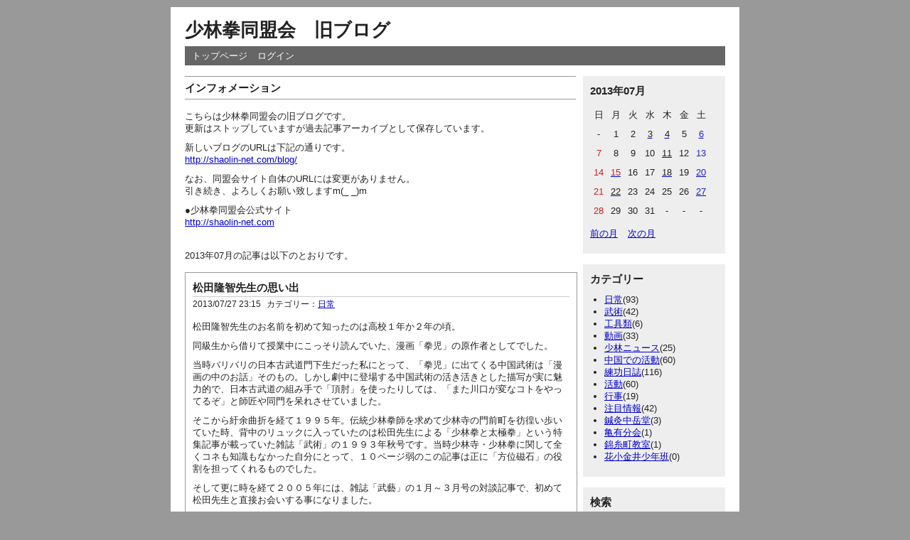

--- FILE ---
content_type: text/html; charset=UTF-8
request_url: http://shaolin-net.com/wplriji/index.php/entry?date=201307
body_size: 10599
content:
<?xml version="1.0" encoding="utf-8"?>
<!DOCTYPE html PUBLIC "-//W3C//DTD XHTML 1.0 Strict//EN" "http://www.w3.org/TR/xhtml1/DTD/xhtml1-strict.dtd">
<html xmlns="http://www.w3.org/1999/xhtml" xml:lang="ja" lang="ja" dir="ltr">

<head>
	<meta http-equiv="Content-Type" content="text/html; charset=utf-8" />
	<meta http-equiv="Content-Style-Type" content="text/css" />
	<meta http-equiv="Content-Script-Type" content="text/javascript" />
	<meta name="viewport" content="width=device-width" />
	<title>少林拳同盟会　旧ブログ</title>
	<link rel="alternate" href="http://shaolin-net.com/wplriji/index.php/feed" type="application/rss+xml" title="RSS" />
	<link rel="stylesheet" href="http://shaolin-net.com/wplriji/css/common.css" type="text/css" media="all" />
	<link rel="stylesheet" href="http://shaolin-net.com/wplriji/css/default.css" type="text/css" media="all" />
	<link rel="stylesheet" href="http://shaolin-net.com/wplriji/css/colorbox.css" type="text/css" media="all" />
	<script type="text/javascript" src="http://shaolin-net.com/wplriji/js/jquery.js"></script>
	<script type="text/javascript" src="http://shaolin-net.com/wplriji/js/jquery.colorbox.js"></script>
	<script type="text/javascript" src="http://shaolin-net.com/wplriji/js/common.js"></script>
	<script type="text/javascript" src="http://shaolin-net.com/wplriji/js/default.js"></script>
</head>

<body>
<div id="container">
	<div id="header">
		<h1><a href="http://shaolin-net.com/wplriji/index.php">少林拳同盟会　旧ブログ</a></h1>
		<p></p>
	</div>
	<div id="menu">
		<h2>メニュー</h2>
		<ul>
			<li><a href="http://shaolin-net.com/wplriji/index.php">トップページ</a></li>
			<li><a href="http://shaolin-net.com/wplriji/index.php/login">ログイン</a></li>
		</ul>
	</div>	<div id="content">
		<div id="information">
			<div class="text">
				<h2>インフォメーション</h2>
					<p>こちらは少林拳同盟会の旧ブログです。<br />更新はストップしていますが過去記事アーカイブとして保存しています。</p>
<p>新しいブログのURLは下記の通りです。<br /><a href="http://shaolin-net.com/blog/">http://shaolin-net.com/blog/</a></p>
<p>なお、同盟会サイト自体のURLには変更がありません。<br />引き続き、よろしくお願い致しますm(_ _)m</p>
<p>●少林拳同盟会公式サイト<br /><a href="http://shaolin-net.com">http://shaolin-net.com</a></p>
			</div>
		</div>
		<div id="entry">
			<h2>エントリー</h2>
<p>2013&#x5E74;07&#x6708;の記事は以下のとおりです。</p>			<div class="entry">
				<h3><a href="http://shaolin-net.com/wplriji/index.php/view/250">松田隆智先生の思い出</a></h3>
				<ul class="information">
					<li>2013/07/27 23:15</li>
					<li>カテゴリー：<a href="http://shaolin-net.com/wplriji/index.php/category/richang">日常</a></li>
				</ul>
				<div class="content">
						<p>松田隆智先生のお名前を初めて知ったのは高校１年か２年の頃。</p>
<p>同級生から借りて授業中にこっそり読んでいた、漫画「拳児」の原作者としてでした。</p>
<p>当時バリバリの日本古武道門下生だった私にとって、「拳児」に出てくる中国武術は「漫画の中のお話」そのもの。しかし劇中に登場する中国武術の活き活きとした描写が実に魅力的で、日本古武道の組み手で「頂肘」を使ったりしては、「また川口が変なコトをやってるぞ」と師匠や同門を呆れさせていました。</p>
<p>そこから紆余曲折を経て１９９５年。伝統少林拳師を求めて少林寺の門前町を彷徨い歩いていた時、背中のリュックに入っていたのは松田先生による「少林拳と太極拳」という特集記事が載っていた雑誌「武術」の１９９３年秋号です。当時少林寺・少林拳に関して全くコネも知識もなかった自分にとって、１０ページ弱のこの記事は正に「方位磁石」の役割を担ってくれるものでした。</p>
<p>そして更に時を経て２００５年には、雑誌「武藝」の１月～３月号の対談記事で、初めて松田先生と直接お会いする事になりました。</p>
<p>今改めて記事を読み返してみると、当時の自分は稚拙・中途半端な内容をさも得意げに話しており、本当に恥ずかしい限りです。しかしそんな若造の戯れ言にも「あれはこうだったろう？」、「そうそう、これはこうだったよな！」と実に楽しげにお付き合いくださった松田先生でした。</p>
<p>その後何度かお会いして、喫茶店で武術談義を伺った時の、天真爛漫、少年のような目の輝きが今も脳裏に蘇ります。</p>
<p>思い返せば自分の武術人生のそこ此処で、松田先生から教わり、助けられ、励まされてきたのだと、今さらながらに感じます。</p>
<p>松田先生、有り難うございました。<br />きっと西天でも、武術の達人・名人を求める旅を続けられるのでしょう。</p>
<p>心よりご冥福をお祈りいたします。</p>
<p>日本少林拳同盟会　川口賢</p>
				</div>
				<ul class="link">
					<li><a href="http://shaolin-net.com/wplriji/index.php/view/250" title="No.250の固定URL">この記事のURL</a></li>
				</ul>
			</div>
			<div class="entry">
				<h3><a href="http://shaolin-net.com/wplriji/index.php/view/249">個人教授の感想</a></h3>
				<ul class="information">
					<li>2013/07/22 22:58</li>
					<li>カテゴリー：<a href="http://shaolin-net.com/wplriji/index.php/category/liangong">練功日誌</a></li>
				</ul>
				<div class="content">
						<p>6月～7月にかけての計6回、三鷹練功会のHさんに個人教授を行いました。</p><p>Hさんは一年の半分以上、研究者として英国に滞在し、帰国される度に当会で練功に励んでいます。先日英国に戻った(？)Hさんから今回の教授に対する感想文が届いたので紹介します。</p><p>＊＊＊</p><p>川口先生、</p><p>今回日本帰国に際し、いつにも増していろいろとご指導いただきましてありがとうございました。去年の12月から今年の5月初めまで、約6か月間、日本不在のために、こちらで一人練功。日々、たまっていく質問の山を前に、今回の日本帰国の間、いつも通りの練功をしていたのでは追いつかない、と感じていました。そんな折、先生のブログから個人教授をしている学生の方がいることを知り、一対一練功をお願いすることを思いたちました。</p><p>6週間にわたる計6回の今回の個人練功の感想ですが、それはもう、実りの多き！！！の一言です。が、今振り返ってみると、練功に入るまでの準備がいかに大切であったかです。ただの思いつき、もしくは、先生からの提案で個人練功をしていたら、結果はかなり違っていたのではと感じています。やはりある程度の「発力」が自分のほうにないと物事が動かないというのは、何事にも共通していることなのだなとあらためて感じました。今回の練功の感想です。</p><p>1)準備<br />準備をどうするか？もちろん日々の練功で今学習していることを身に付けておくこと。プラス、昨年末の先生の掲示板の書き込みではっとさせられたのが、「自分の体を変える努力をしないで、技芸を学ぶことはあり得ない。」[2012/12/30]という言葉でした。体を変える努力を、ということで、帰国の3か月前から取り組んだのが、（単純ですが）ひたすら腹筋、背筋、腕立て、と走りこみです。日本に戻って久しぶりに自分の棍を持った時に、今までよりも棍が軽く感じられた時に、先生に個人で練功をお願いできるかもしれないと思いました。</p><p>２）練功にあたって。<br />練功のプログラムは、もちろん先生がたててくださるので問題ありません。簡単に言うと、1時間半、ほぼ先生と一緒に拳をうっていることになります。最初の2回の練功は、ついていくのが精一杯。とにかく、一挙手一動、すべて同じに動くことを目標に動くと、1時間半まで動けませんでした。が、3回目くらいからは、身体の感じが変わってきました。たぶん、先生と練功をしていただくことで身体力がたぶんアップし始めたのだと思います。まずこの時に、個人練功はすごい！と思いました。</p><p>　練功の内容は、炮拳を教材に、先生が動きの一つ一つのエレメントの洗い出しをしてくださいました。私が自分の仕事にしたのは、とにかく繰り返して身体にしみこむまで打ってみること、その中から自分で自分の動きがチェックでいるようにポイントを見つけていくことでした。個人練功の醍醐味は、練功の最初から先生と動くことで、身体の中に動きのリズムが積み重なってくることが感じられることでした。練功中、もちろん休憩がありますが、休憩のときにリズムを途切らせない様にすることには特に気を使いました。そして「よく見ること」。これも日頃の練功で先生がよくおっしゃることですが、一対一練功だとこの「見る」という意味が全く違ってきます。中国武術がなぜ一対一の教えを基本にしているのか、先生と動いてみないとわからないことがたくさんあるのだなと思いました。すべてを先生に合わせること（合わせる努力をすること）、その中から、今までの練功では見えていなかったものが見えてくるのだと思いました。</p><p>3）練功後。<br />一人練功に戻って10日（すでに2週間）になります。今回3か月間、こちらにいるので、単純に考えると、6週間書き溜めた練功メモを2回繰り返すとまた日本帰国の計算になります。今回、一人練功にもどるにあたって、先生から練功メニューをいただくことができました。自分で自分の動きをチェックできるシステムが今回の練功で訓練されたこと、プラス、先生からの練功メニューに沿って動いてみることで、個人練功で学んだことがさらに身に付いて来ればと試行錯誤の日々を送っています。</p><p>　なんだか堅苦しい感想になってしまってすみません。午前中、公園に散歩に来ている方達から、「元気でいいね～」、「よくからだが動くね～」と声をかけていただいたのが単純にうれしかったです。また、次回の帰国の折にはご指導をよろしくお願いします。<br />　<br />＊＊＊</p><p>今回私から見たHさんの一番の収穫は、枝葉末節の動作云々ではなく、武術の根本的な規範を体感出来た事だと思います。</p><p>学び方、練り方、考え方。これらについてしっかりとした規範を持つことが、正しく武術を身につけていく一番の要件です。</p><p>先日「初心者と中級者の違い」を書きましたが、この「規範の有無」もやはり初心者と中級者を分ける大きな違いであると思います。</p><p>そういう意味でＨさんは今回中級者の門をくぐったと言えるでしょう。ここからが練功の本番、楽しいところです。今後の進歩と変化に期待しています！</p>
				</div>
				<ul class="link">
					<li><a href="http://shaolin-net.com/wplriji/index.php/view/249" title="No.249の固定URL">この記事のURL</a></li>
				</ul>
			</div>
			<div class="entry">
				<h3><a href="http://shaolin-net.com/wplriji/index.php/view/248">初心者と中級者の違い</a></h3>
				<ul class="information">
					<li>2013/07/20 17:19</li>
					<li>カテゴリー：<a href="http://shaolin-net.com/wplriji/index.php/category/wushu">武術</a></li>
				</ul>
				<div class="content">
						<p>初心者と中級者の違い。<br />色々ありますが……。</p><p>自分の練功内容ををデザインできる能力が鍵かなと。</p><p>例えば３０分なり一時間半なりの時間が出来たとして、ぱっとその時間内で出来るベストの練功内容を思いつける能力。</p><p>如何に練功へのモチベーションを高め、かつ自分のテーマに沿った内容をその時々で組めるか。</p><p>これが出来れば練功は楽しんで行えるし、その効率も非常によくなります。</p><p>もちろん技のレベルも大切ですが、私としてはこういう能力のある人が、本当の「中級者」と呼べるのではないかと考えていますし、同盟会ではそういう人を育成したいと思っています。</p>
				</div>
				<ul class="link">
					<li><a href="http://shaolin-net.com/wplriji/index.php/view/248" title="No.248の固定URL">この記事のURL</a></li>
				</ul>
			</div>
			<div class="entry">
				<h3><a href="http://shaolin-net.com/wplriji/index.php/view/247">今朝練</a></h3>
				<ul class="information">
					<li>2013/07/18 23:08</li>
					<li>カテゴリー：<a href="http://shaolin-net.com/wplriji/index.php/category/liangong">練功日誌</a></li>
				</ul>
				<div class="content">
						<p>今日から新たに一人、個人教授を開始。<br />核心を伝えます！</p><p><img src="http://shaolin-net.com/wplriji/files/medias/diary/247-1.jpg" alt="ファイル 247-1.jpg" width="420" height="315" /><br /><img src="http://shaolin-net.com/wplriji/files/medias/diary/247-2.jpg" alt="ファイル 247-2.jpg" width="420" height="315" /></p>
				</div>
				<ul class="link">
					<li><a href="http://shaolin-net.com/wplriji/index.php/view/247" title="No.247の固定URL">この記事のURL</a></li>
				</ul>
			</div>
			<div class="entry">
				<h3><a href="http://shaolin-net.com/wplriji/index.php/view/246">連休</a></h3>
				<ul class="information">
					<li>2013/07/15 22:31</li>
					<li>カテゴリー：<a href="http://shaolin-net.com/wplriji/index.php/category/richang">日常</a></li>
				</ul>
				<div class="content">
						<p>今回の連休は久しぶりにノンビリできました。</p><p>金曜日は仕事が終わった後、家族で家の近所の焼き肉食べ放題。満腹頂きました。</p><p>土曜日は健身班・武術班とみっちり練功。結構な暑さでした。</p><p>日曜～月曜は実家へ。息子を海に連れていくこともできました。</p><p><img src="http://shaolin-net.com/wplriji/files/medias/diary/246-1.jpg" alt="ファイル 246-1.jpg" width="420" height="315" /><br /><span style="font-size:12px;color:Purple;">これは第一陣。ここから家族３人かなりがっつり食べました。</span></p><p><img src="http://shaolin-net.com/wplriji/files/medias/diary/246-2.jpg" alt="ファイル 246-2.jpg" width="420" height="315" /><br /><span style="font-size:12px;color:Purple;">海への途中。思いがけず、腰越小動（こゆるぎ）神社のお祭と遭遇しました。</span></p><p><img src="http://shaolin-net.com/wplriji/files/medias/diary/246-3.jpg" alt="ファイル 246-3.jpg" width="420" height="315" /><br /><span style="font-size:12px;color:Purple;">江ノ島をバックに２歳１１ヶ月の夏。</span></p><p><img src="http://shaolin-net.com/wplriji/files/medias/diary/246-4.jpg" alt="ファイル 246-4.jpg" width="315" height="420" /><br /><span style="font-size:12px;color:Purple;">帰り道</span></p><p><img src="http://shaolin-net.com/wplriji/files/medias/diary/246-5.jpg" alt="ファイル 246-5.jpg" width="315" height="420" /><br /><span style="font-size:12px;color:Purple;">意外なところに南瓜がなっていました。</span></p>
				</div>
				<ul class="link">
					<li><a href="http://shaolin-net.com/wplriji/index.php/view/246" title="No.246の固定URL">この記事のURL</a></li>
				</ul>
			</div>
			<div class="entry">
				<h3><a href="http://shaolin-net.com/wplriji/index.php/view/245">三鷹練功会</a></h3>
				<ul class="information">
					<li>2013/07/11 22:58</li>
					<li>カテゴリー：<a href="http://shaolin-net.com/wplriji/index.php/category/liangong">練功日誌</a></li>
				</ul>
				<div class="content">
						<p>三鷹練功会、暑かったです。</p><p>16時30分開始で太陽も昼間よりは傾いているものの、やはりまだまだ暑さは続きます。</p><p>公園の木々が直射日光を遮ってくれるのと僅かながらも風があるのが本当に有り難いです。</p><p>まず体力のあるうちに各自で套路を練り、そのあと皆で基本功をしっかり目に。後半は対練を繰り返し練習しました。</p><p>暑い時期の練功はとにかく消耗が激しいので大変ですが、やり方の工夫次第で気持ちのよい汗が流せるものです。</p><p>しっかり汗を流すと身体は自然に夏のモードに切り替わります。逆に冷房の効いた部屋ばかりにいると、汗をかけなくなってしまい熱がこもり易くなるので要注意です。</p><p>練功後の一杯も最高です！<br />（昨日沢山飲んだので、今日は飲みませんが）</p><p><img src="http://shaolin-net.com/wplriji/files/medias/diary/245-1.jpg" alt="ファイル 245-1.jpg" width="420" height="315" /><br /><img src="http://shaolin-net.com/wplriji/files/medias/diary/245-2.jpg" alt="ファイル 245-2.jpg" width="420" height="315" /></p>
				</div>
				<ul class="link">
					<li><a href="http://shaolin-net.com/wplriji/index.php/view/245" title="No.245の固定URL">この記事のURL</a></li>
				</ul>
			</div>
			<div class="entry">
				<h3><a href="http://shaolin-net.com/wplriji/index.php/view/244">今日の武術班</a></h3>
				<ul class="information">
					<li>2013/07/06 22:51</li>
					<li>カテゴリー：<a href="http://shaolin-net.com/wplriji/index.php/category/liangong">練功日誌</a></li>
				</ul>
				<div class="content">
						<p>今日は暑かったです。<br />湿度は７５％・室温は３０度。<br />窓全開、扇風機全機最大風量でどうにか凌ぎました。</p><p>武術班の練功は１８：５０～２１：００ですが、こういう日は短期決戦に限ります。</p><p>体力のある内に基本功と套路を終わらせてしまいます。こんな日にダラダラ６本も７本も套路を繰り返すのは意味がありません。２０：３０前にはメインの練功内容を終わらせてしまう気持ちで少ない回数で集中して練ります。後半三分の一は各自武器で遊んだり自由研究時間です。</p><p>その季節や時々の条件で、練功内容は常に変化すべきものだと思います。</p><p>＊＊＊</p><p>今日は徳島の喜多先生がご来訪になりました。</p><p>毎年武術太極拳連盟の全国大会（金・土・日の三日間）に併せて来京され、その際に当会にもお越し下さいます。</p><p>門派は違っても、やはり核心部分には通じる所が多くあります。そんな訳で、他門の先生が来られるといつも学生達によい刺激を頂けます。</p><p>喜多先生。<br />明日の試合、ご武運をお祈りいたします！</p><p><img src="http://shaolin-net.com/wplriji/files/medias/diary/244-1.jpg" alt="ファイル 244-1.jpg" width="400" height="266" /><br /><span style="font-size:12px;color:Purple;">写真で見ると今日は参加者少な目。来られなかった人、残念！</span></p><p><img src="http://shaolin-net.com/wplriji/files/medias/diary/244-2.jpg" alt="ファイル 244-2.jpg" width="400" height="266" /><br /><span style="font-size:12px;color:Purple;">お土産に頂いたなると金時芋のウォッカ。その名も「IMOKKA」。有り難うございます！今から頂きます～。</span></p>
				</div>
				<ul class="link">
					<li><a href="http://shaolin-net.com/wplriji/index.php/view/244" title="No.244の固定URL">この記事のURL</a></li>
				</ul>
			</div>
			<div class="entry">
				<h3><a href="http://shaolin-net.com/wplriji/index.php/view/242">研修旅行計画</a></h3>
				<ul class="information">
					<li>2013/07/04 08:51</li>
					<li>カテゴリー：<a href="http://shaolin-net.com/wplriji/index.php/category/zhongguo">中国での活動</a></li>
				</ul>
				<div class="content">
						<p>今年も１０月に少林寺・登封研修旅行を行います。</p><p>航空チケットの選定は済み、現地での移動・宿泊・学習・交流などの計画を今の情況と照らし合わせて練り込んでいきます。</p><p><img src="http://shaolin-net.com/wplriji/files/medias/diary/242-1.jpg" alt="ファイル 242-1.jpg" width="420" height="157" /><br /><img src="http://shaolin-net.com/wplriji/files/medias/diary/242-2.jpg" alt="ファイル 242-2.jpg" width="420" height="157" /></p><p>中国は何に関しても、毎年毎年情況が変化していきます。</p><p>去年出来たことが今年は出来なくなっていたり。また逆に去年まで出来なかったことが今年から簡単に出来るようになっていたり。</p><p>そういったことを一つ一つ調べ検証して、ベストの行程を汲み上げていくのが今の時期です。</p><p>これが大変なのですが、やっているともう実際に現地に行っているような浮き浮きとした感覚になり、結構楽しい作業でもあります。</p><p>今年も実り多い旅に出来るよう、抜かりなく準備していきます。</p><p>そして参加者の皆さんの任務は練功です。どれだけ事前に積み上げて行ったかによって、現地で得られるものの質が断然違ってきます。</p><p><img src="http://shaolin-net.com/wplriji/files/medias/diary/242-3.jpg" alt="ファイル 242-3.jpg" width="420" height="139" /><br /><img src="http://shaolin-net.com/wplriji/files/medias/diary/242-4.jpg" alt="ファイル 242-4.jpg" width="420" height="139" /></p><p>もちろん私も師父や老師の方々とお会いするのに恥ずかしくないよう、今から気合いを入れて練功しますよ。</p>
				</div>
				<ul class="link">
					<li><a href="http://shaolin-net.com/wplriji/index.php/view/242" title="No.242の固定URL">この記事のURL</a></li>
				</ul>
			</div>
			<div class="entry">
				<h3><a href="http://shaolin-net.com/wplriji/index.php/view/243">学府にて　２０１３年７月</a></h3>
				<ul class="information">
					<li>2013/07/03 09:03</li>
					<li>カテゴリー：<a href="http://shaolin-net.com/wplriji/index.php/category/huodong">活動</a></li>
				</ul>
				<div class="content">
						<p>昨日は明星大学の日中武道比較研究会にお伺いし、伝統少林拳の講習をしてきました。</p><p>今回は武術の土台を作る、一番大切な基本功を前半じっくりと行い、その合間に護身術的な用法、後半は連環拳の套路を軽く。あっという間に二時間の講習が終了しました。</p><p>前回までは割と用法と套路（型）を中心に講習を行ってきたので、今回の基本功じっくり、しかも普段練習されているものとは違う動きは相当きつかったと思います。</p><p>しかしさすがに若い皆さん、殆ど大きな休みなしで、二時間の講習を動き切ってくれました。</p><p>護身の「技」も大事ですが、やはりいつでも動ける身体を普段から造っておく事。それが一番の備えになります。是非継続して練って頂きたいと思います。</p><p>普段と違う環境で講習を行い、私にとっても学ぶことの多い時間でした。</p><p>また次回お伺いできるのを楽しみにしています！</p><p><img src="http://shaolin-net.com/wplriji/files/medias/diary/243-1.jpg" alt="ファイル 243-1.jpg" width="420" height="315" /><br /><span style="font-size:12px;color:Purple;">例の如く練功に夢中になり講習中の写真はありません。しかし大学のキャンパスというのは、なんだか広々として、自由な気風があって、私は好きです。</span></p>
				</div>
				<ul class="link">
					<li><a href="http://shaolin-net.com/wplriji/index.php/view/243" title="No.243の固定URL">この記事のURL</a></li>
				</ul>
			</div>
		</div>
		<div id="page">
			<h2>ページ移動</h2>
			<ul class="order">
				<li>前のページ</li>
				<li>次のページ</li>
			</ul>
			<ul class="direct">
				<li>ページ</li>
				<li>1</li>
			</ul>
		</div>
	</div>
	<div id="utility">
		<h2>ユーティリティ</h2>
		<div class="utility">
			<h3>2013年07月</h3>
			<div class="content">
				<table summary="カレンダー" class="calender">
					<tr>
						<th>日</th>
						<th>月</th>
						<th>火</th>
						<th>水</th>
						<th>木</th>
						<th>金</th>
						<th>土</th>
					</tr>
					<tr>
						<td>-</td>
						<td><span class="day">1</span></td>
						<td><span class="day">2</span></td>
						<td><a href="http://shaolin-net.com/wplriji/index.php/entry?date=20130703"><span class="day">3</span></a></td>
						<td><a href="http://shaolin-net.com/wplriji/index.php/entry?date=20130704"><span class="day">4</span></a></td>
						<td><span class="day">5</span></td>
						<td><a href="http://shaolin-net.com/wplriji/index.php/entry?date=20130706"><span class="satday">6</span></a></td>
					</tr>
					<tr>
						<td><span class="sunday">7</span></td>
						<td><span class="day">8</span></td>
						<td><span class="day">9</span></td>
						<td><span class="day">10</span></td>
						<td><a href="http://shaolin-net.com/wplriji/index.php/entry?date=20130711"><span class="day">11</span></a></td>
						<td><span class="day">12</span></td>
						<td><span class="satday">13</span></td>
					</tr>
					<tr>
						<td><span class="sunday">14</span></td>
						<td><a href="http://shaolin-net.com/wplriji/index.php/entry?date=20130715"><span class="sunday">15</span></a></td>
						<td><span class="day">16</span></td>
						<td><span class="day">17</span></td>
						<td><a href="http://shaolin-net.com/wplriji/index.php/entry?date=20130718"><span class="day">18</span></a></td>
						<td><span class="day">19</span></td>
						<td><a href="http://shaolin-net.com/wplriji/index.php/entry?date=20130720"><span class="satday">20</span></a></td>
					</tr>
					<tr>
						<td><span class="sunday">21</span></td>
						<td><a href="http://shaolin-net.com/wplriji/index.php/entry?date=20130722"><span class="day">22</span></a></td>
						<td><span class="day">23</span></td>
						<td><span class="day">24</span></td>
						<td><span class="day">25</span></td>
						<td><span class="day">26</span></td>
						<td><a href="http://shaolin-net.com/wplriji/index.php/entry?date=20130727"><span class="satday">27</span></a></td>
					</tr>
					<tr>
						<td><span class="sunday">28</span></td>
						<td><span class="day">29</span></td>
						<td><span class="day">30</span></td>
						<td><span class="day">31</span></td>
						<td>-</td>
						<td>-</td>
						<td>-</td>
					</tr>
				</table>
				<ul class="calender">
					<li><a href="http://shaolin-net.com/wplriji/index.php/entry?date=201306">前の月</a></li>
					<li><a href="http://shaolin-net.com/wplriji/index.php/entry?date=201308">次の月</a></li>
				</ul>
			</div>
		</div>
		<div class="utility">
			<h3>カテゴリー</h3>
			<div class="content">
<ul>	<li>
		<a href="http://shaolin-net.com/wplriji/index.php/category/richang">日常</a>(93)
	</li>
	<li>
		<a href="http://shaolin-net.com/wplriji/index.php/category/wushu">武術</a>(42)
	</li>
	<li>
		<a href="http://shaolin-net.com/wplriji/index.php/category/gongju">工具類</a>(6)
	</li>
	<li>
		<a href="http://shaolin-net.com/wplriji/index.php/category/donghua">動画</a>(33)
	</li>
	<li>
		<a href="http://shaolin-net.com/wplriji/index.php/category/shaolinxinwen">少林ニュース</a>(25)
	</li>
	<li>
		<a href="http://shaolin-net.com/wplriji/index.php/category/zhongguo">中国での活動</a>(60)
	</li>
	<li>
		<a href="http://shaolin-net.com/wplriji/index.php/category/liangong">練功日誌</a>(116)
	</li>
	<li>
		<a href="http://shaolin-net.com/wplriji/index.php/category/huodong">活動</a>(60)
	</li>
	<li>
		<a href="http://shaolin-net.com/wplriji/index.php/category/xingshi">行事</a>(19)
	</li>
	<li>
		<a href="http://shaolin-net.com/wplriji/index.php/category/zhumu">注目情報</a>(42)
	</li>
	<li>
		<a href="http://shaolin-net.com/wplriji/index.php/category/zhenjiu">鍼灸中岳堂</a>(3)
	</li>
	<li>
		<a href="http://shaolin-net.com/wplriji/index.php/category/shimizu">亀有分会</a>(1)
	</li>
	<li>
		<a href="http://shaolin-net.com/wplriji/index.php/category/kinshicho">錦糸町教室</a>(1)
	</li>
	<li>
		<a href="http://shaolin-net.com/wplriji/index.php/category/nishizawa">花小金井少年班</a>(0)
	</li>
</ul>			</div>
		</div>
		<div class="utility">
			<h3>検索</h3>
			<div class="content">
				<form action="http://shaolin-net.com/wplriji/index.php/entry" method="get">
					<fieldset>
						<legend>エントリー検索フォーム</legend>
						<dl>
							<dt>キーワード</dt>
								<dd><input type="text" name="word" size="50" value="" /></dd>
						</dl>
						<p><input type="submit" value="検索する" /></p>
					</fieldset>
				</form>
			</div>
		</div>
		<div class="utility">
			<h3>ページ</h3>
			<div class="content">
				<ul>
					<li><a href="http://shaolin-net.com/wplriji/index.php/page/teest1">テスト</a></li>
				</ul>
			</div>
		</div>
		<div class="utility">
			<h3>リンク</h3>
			<div class="content">
				<ul>
					<li><a href="http://shaolin-net.com/wplriji/index.php/entry_gallery">ギャラリー</a></li>
					<li><a href="http://shaolin-net.com/wplriji/index.php/reissue">パスワード再発行</a></li>
				</ul>
			</div>
		</div>
		<div class="utility">
			<h3>ユーザー</h3>
			<div class="content">
				<ul>
					<li><a href="http://shaolin-net.com/wplriji/index.php/profile/kawaguchi">川口賢</a></li>
					<li><a href="http://shaolin-net.com/wplriji/index.php/profile/kawaguchi2">川口賢（モバイル）</a></li>
				</ul>
			</div>
		</div>
		<div class="utility">
			<h3>新着画像</h3>
			<div class="content">
				<ul class="gallery">
					<li><a href="http://shaolin-net.com/wplriji/index.php/view/550"><img src="http://shaolin-net.com/wplriji/files/medias/twb1.jpg" alt="サイトリニューアル作業中" title="サイトリニューアル作業中" /></a></li>
					<li><a href="http://shaolin-net.com/wplriji/index.php/view/549"><img src="http://shaolin-net.com/wplriji/files/medias/51228087_1293397244132325_3150643431156482048_n.jpg" alt="山に登る" title="山に登る" /></a></li>
					<li><a href="http://shaolin-net.com/wplriji/index.php/view/548"><img src="http://shaolin-net.com/wplriji/files/medias/DSC00993.jpg" alt="大阪講習会のレポート" title="大阪講習会のレポート" /></a></li>
					<li><a href="http://shaolin-net.com/wplriji/index.php/view/547"><img src="http://shaolin-net.com/wplriji/files/medias/DuN_T0iUcAImJ9R.jpg" alt="功夫ズボンが到着しました" title="功夫ズボンが到着しました" /></a></li>
					<li><a href="http://shaolin-net.com/wplriji/index.php/view/546"><img src="http://shaolin-net.com/wplriji/files/medias/11111.jpg" alt="功夫ズボンが発送されました" title="功夫ズボンが発送されました" /></a></li>
				</ul>
			</div>
		</div>
		<div class="utility">
			<h3>新着エントリー</h3>
			<div class="content">
				<dl>
					<dt><a href="http://shaolin-net.com/wplriji/index.php/view/550">サイトリニューアル作業中</a></dt>
						<dd>2019/03/20 11:17</dd>
					<dt><a href="http://shaolin-net.com/wplriji/index.php/view/549">山に登る</a></dt>
						<dd>2019/02/14 11:02</dd>
					<dt><a href="http://shaolin-net.com/wplriji/index.php/view/548">大阪講習会のレポート</a></dt>
						<dd>2018/12/17 12:04</dd>
					<dt><a href="http://shaolin-net.com/wplriji/index.php/view/547">功夫ズボンが到着しました</a></dt>
						<dd>2018/12/12 23:37</dd>
					<dt><a href="http://shaolin-net.com/wplriji/index.php/view/546">功夫ズボンが発送されました</a></dt>
						<dd>2018/12/06 22:22</dd>
				</dl>
			</div>
		</div>
		<div class="utility">
			<h3>過去ログ</h3>
			<div class="content">
				<ul>
					<li><a href="http://shaolin-net.com/wplriji/index.php/entry?date=201903">2019年03月</a>(1)</li>
					<li><a href="http://shaolin-net.com/wplriji/index.php/entry?date=201902">2019年02月</a>(1)</li>
					<li><a href="http://shaolin-net.com/wplriji/index.php/entry?date=201812">2018年12月</a>(4)</li>
					<li><a href="http://shaolin-net.com/wplriji/index.php/entry?date=201811">2018年11月</a>(3)</li>
					<li><a href="http://shaolin-net.com/wplriji/index.php/entry?date=201810">2018年10月</a>(4)</li>
					<li><a href="http://shaolin-net.com/wplriji/index.php/entry?date=201809">2018年09月</a>(6)</li>
					<li><a href="http://shaolin-net.com/wplriji/index.php/entry?date=201808">2018年08月</a>(5)</li>
					<li><a href="http://shaolin-net.com/wplriji/index.php/entry?date=201807">2018年07月</a>(6)</li>
					<li><a href="http://shaolin-net.com/wplriji/index.php/entry?date=201806">2018年06月</a>(2)</li>
					<li><a href="http://shaolin-net.com/wplriji/index.php/entry?date=201805">2018年05月</a>(6)</li>
					<li><a href="http://shaolin-net.com/wplriji/index.php/entry?date=201804">2018年04月</a>(7)</li>
					<li><a href="http://shaolin-net.com/wplriji/index.php/entry?date=201803">2018年03月</a>(5)</li>
					<li><a href="http://shaolin-net.com/wplriji/index.php/entry?date=201802">2018年02月</a>(5)</li>
					<li><a href="http://shaolin-net.com/wplriji/index.php/entry?date=201801">2018年01月</a>(4)</li>
					<li><a href="http://shaolin-net.com/wplriji/index.php/entry?date=201712">2017年12月</a>(6)</li>
					<li><a href="http://shaolin-net.com/wplriji/index.php/entry?date=201711">2017年11月</a>(5)</li>
					<li><a href="http://shaolin-net.com/wplriji/index.php/entry?date=201710">2017年10月</a>(7)</li>
					<li><a href="http://shaolin-net.com/wplriji/index.php/entry?date=201708">2017年08月</a>(4)</li>
					<li><a href="http://shaolin-net.com/wplriji/index.php/entry?date=201707">2017年07月</a>(7)</li>
					<li><a href="http://shaolin-net.com/wplriji/index.php/entry?date=201706">2017年06月</a>(4)</li>
					<li><a href="http://shaolin-net.com/wplriji/index.php/entry?date=201705">2017年05月</a>(1)</li>
					<li><a href="http://shaolin-net.com/wplriji/index.php/entry?date=201704">2017年04月</a>(2)</li>
					<li><a href="http://shaolin-net.com/wplriji/index.php/entry?date=201703">2017年03月</a>(4)</li>
					<li><a href="http://shaolin-net.com/wplriji/index.php/entry?date=201702">2017年02月</a>(5)</li>
					<li><a href="http://shaolin-net.com/wplriji/index.php/entry?date=201701">2017年01月</a>(1)</li>
					<li><a href="http://shaolin-net.com/wplriji/index.php/entry?date=201612">2016年12月</a>(1)</li>
					<li><a href="http://shaolin-net.com/wplriji/index.php/entry?date=201611">2016年11月</a>(6)</li>
					<li><a href="http://shaolin-net.com/wplriji/index.php/entry?date=201610">2016年10月</a>(4)</li>
					<li><a href="http://shaolin-net.com/wplriji/index.php/entry?date=201609">2016年09月</a>(7)</li>
					<li><a href="http://shaolin-net.com/wplriji/index.php/entry?date=201608">2016年08月</a>(6)</li>
					<li><a href="http://shaolin-net.com/wplriji/index.php/entry?date=201607">2016年07月</a>(1)</li>
					<li><a href="http://shaolin-net.com/wplriji/index.php/entry?date=201606">2016年06月</a>(3)</li>
					<li><a href="http://shaolin-net.com/wplriji/index.php/entry?date=201605">2016年05月</a>(7)</li>
					<li><a href="http://shaolin-net.com/wplriji/index.php/entry?date=201604">2016年04月</a>(1)</li>
					<li><a href="http://shaolin-net.com/wplriji/index.php/entry?date=201603">2016年03月</a>(2)</li>
					<li><a href="http://shaolin-net.com/wplriji/index.php/entry?date=201602">2016年02月</a>(3)</li>
					<li><a href="http://shaolin-net.com/wplriji/index.php/entry?date=201601">2016年01月</a>(5)</li>
					<li><a href="http://shaolin-net.com/wplriji/index.php/entry?date=201512">2015年12月</a>(7)</li>
					<li><a href="http://shaolin-net.com/wplriji/index.php/entry?date=201511">2015年11月</a>(2)</li>
					<li><a href="http://shaolin-net.com/wplriji/index.php/entry?date=201510">2015年10月</a>(6)</li>
					<li><a href="http://shaolin-net.com/wplriji/index.php/entry?date=201509">2015年09月</a>(2)</li>
					<li><a href="http://shaolin-net.com/wplriji/index.php/entry?date=201508">2015年08月</a>(7)</li>
					<li><a href="http://shaolin-net.com/wplriji/index.php/entry?date=201507">2015年07月</a>(3)</li>
					<li><a href="http://shaolin-net.com/wplriji/index.php/entry?date=201506">2015年06月</a>(5)</li>
					<li><a href="http://shaolin-net.com/wplriji/index.php/entry?date=201505">2015年05月</a>(3)</li>
					<li><a href="http://shaolin-net.com/wplriji/index.php/entry?date=201504">2015年04月</a>(3)</li>
					<li><a href="http://shaolin-net.com/wplriji/index.php/entry?date=201503">2015年03月</a>(2)</li>
					<li><a href="http://shaolin-net.com/wplriji/index.php/entry?date=201502">2015年02月</a>(2)</li>
					<li><a href="http://shaolin-net.com/wplriji/index.php/entry?date=201501">2015年01月</a>(3)</li>
					<li><a href="http://shaolin-net.com/wplriji/index.php/entry?date=201412">2014年12月</a>(7)</li>
					<li><a href="http://shaolin-net.com/wplriji/index.php/entry?date=201411">2014年11月</a>(1)</li>
					<li><a href="http://shaolin-net.com/wplriji/index.php/entry?date=201410">2014年10月</a>(1)</li>
					<li><a href="http://shaolin-net.com/wplriji/index.php/entry?date=201409">2014年09月</a>(2)</li>
					<li><a href="http://shaolin-net.com/wplriji/index.php/entry?date=201408">2014年08月</a>(3)</li>
					<li><a href="http://shaolin-net.com/wplriji/index.php/entry?date=201407">2014年07月</a>(2)</li>
					<li><a href="http://shaolin-net.com/wplriji/index.php/entry?date=201406">2014年06月</a>(2)</li>
					<li><a href="http://shaolin-net.com/wplriji/index.php/entry?date=201405">2014年05月</a>(4)</li>
					<li><a href="http://shaolin-net.com/wplriji/index.php/entry?date=201404">2014年04月</a>(6)</li>
					<li><a href="http://shaolin-net.com/wplriji/index.php/entry?date=201403">2014年03月</a>(5)</li>
					<li><a href="http://shaolin-net.com/wplriji/index.php/entry?date=201402">2014年02月</a>(3)</li>
					<li><a href="http://shaolin-net.com/wplriji/index.php/entry?date=201401">2014年01月</a>(6)</li>
					<li><a href="http://shaolin-net.com/wplriji/index.php/entry?date=201312">2013年12月</a>(6)</li>
					<li><a href="http://shaolin-net.com/wplriji/index.php/entry?date=201311">2013年11月</a>(8)</li>
					<li><a href="http://shaolin-net.com/wplriji/index.php/entry?date=201310">2013年10月</a>(4)</li>
					<li><a href="http://shaolin-net.com/wplriji/index.php/entry?date=201309">2013年09月</a>(8)</li>
					<li><a href="http://shaolin-net.com/wplriji/index.php/entry?date=201308">2013年08月</a>(3)</li>
					<li><a href="http://shaolin-net.com/wplriji/index.php/entry?date=201307">2013年07月</a>(9)</li>
					<li><a href="http://shaolin-net.com/wplriji/index.php/entry?date=201306">2013年06月</a>(4)</li>
					<li><a href="http://shaolin-net.com/wplriji/index.php/entry?date=201304">2013年04月</a>(5)</li>
					<li><a href="http://shaolin-net.com/wplriji/index.php/entry?date=201303">2013年03月</a>(5)</li>
					<li><a href="http://shaolin-net.com/wplriji/index.php/entry?date=201302">2013年02月</a>(5)</li>
					<li><a href="http://shaolin-net.com/wplriji/index.php/entry?date=201301">2013年01月</a>(7)</li>
					<li><a href="http://shaolin-net.com/wplriji/index.php/entry?date=201212">2012年12月</a>(8)</li>
					<li><a href="http://shaolin-net.com/wplriji/index.php/entry?date=201211">2012年11月</a>(2)</li>
					<li><a href="http://shaolin-net.com/wplriji/index.php/entry?date=201210">2012年10月</a>(3)</li>
					<li><a href="http://shaolin-net.com/wplriji/index.php/entry?date=201209">2012年09月</a>(9)</li>
					<li><a href="http://shaolin-net.com/wplriji/index.php/entry?date=201208">2012年08月</a>(1)</li>
					<li><a href="http://shaolin-net.com/wplriji/index.php/entry?date=201207">2012年07月</a>(7)</li>
					<li><a href="http://shaolin-net.com/wplriji/index.php/entry?date=201206">2012年06月</a>(4)</li>
					<li><a href="http://shaolin-net.com/wplriji/index.php/entry?date=201205">2012年05月</a>(7)</li>
					<li><a href="http://shaolin-net.com/wplriji/index.php/entry?date=201204">2012年04月</a>(4)</li>
					<li><a href="http://shaolin-net.com/wplriji/index.php/entry?date=201203">2012年03月</a>(3)</li>
					<li><a href="http://shaolin-net.com/wplriji/index.php/entry?date=201202">2012年02月</a>(7)</li>
					<li><a href="http://shaolin-net.com/wplriji/index.php/entry?date=201201">2012年01月</a>(7)</li>
					<li><a href="http://shaolin-net.com/wplriji/index.php/entry?date=201112">2011年12月</a>(1)</li>
					<li><a href="http://shaolin-net.com/wplriji/index.php/entry?date=201111">2011年11月</a>(8)</li>
					<li><a href="http://shaolin-net.com/wplriji/index.php/entry?date=201110">2011年10月</a>(3)</li>
					<li><a href="http://shaolin-net.com/wplriji/index.php/entry?date=201109">2011年09月</a>(4)</li>
					<li><a href="http://shaolin-net.com/wplriji/index.php/entry?date=201107">2011年07月</a>(2)</li>
					<li><a href="http://shaolin-net.com/wplriji/index.php/entry?date=201104">2011年04月</a>(2)</li>
					<li><a href="http://shaolin-net.com/wplriji/index.php/entry?date=201103">2011年03月</a>(1)</li>
					<li><a href="http://shaolin-net.com/wplriji/index.php/entry?date=201102">2011年02月</a>(2)</li>
					<li><a href="http://shaolin-net.com/wplriji/index.php/entry?date=201101">2011年01月</a>(2)</li>
					<li><a href="http://shaolin-net.com/wplriji/index.php/entry?date=201010">2010年10月</a>(3)</li>
					<li><a href="http://shaolin-net.com/wplriji/index.php/entry?date=201008">2010年08月</a>(6)</li>
					<li><a href="http://shaolin-net.com/wplriji/index.php/entry?date=201006">2010年06月</a>(1)</li>
					<li><a href="http://shaolin-net.com/wplriji/index.php/entry?date=201005">2010年05月</a>(3)</li>
					<li><a href="http://shaolin-net.com/wplriji/index.php/entry?date=201004">2010年04月</a>(1)</li>
					<li><a href="http://shaolin-net.com/wplriji/index.php/entry?date=201003">2010年03月</a>(4)</li>
					<li><a href="http://shaolin-net.com/wplriji/index.php/entry?date=201002">2010年02月</a>(4)</li>
					<li><a href="http://shaolin-net.com/wplriji/index.php/entry?date=201001">2010年01月</a>(6)</li>
					<li><a href="http://shaolin-net.com/wplriji/index.php/entry?date=200912">2009年12月</a>(6)</li>
					<li><a href="http://shaolin-net.com/wplriji/index.php/entry?date=200911">2009年11月</a>(6)</li>
					<li><a href="http://shaolin-net.com/wplriji/index.php/entry?date=200910">2009年10月</a>(4)</li>
					<li><a href="http://shaolin-net.com/wplriji/index.php/entry?date=200909">2009年09月</a>(3)</li>
					<li><a href="http://shaolin-net.com/wplriji/index.php/entry?date=200908">2009年08月</a>(2)</li>
					<li><a href="http://shaolin-net.com/wplriji/index.php/entry?date=200907">2009年07月</a>(3)</li>
					<li><a href="http://shaolin-net.com/wplriji/index.php/entry?date=200906">2009年06月</a>(7)</li>
					<li><a href="http://shaolin-net.com/wplriji/index.php/entry?date=200905">2009年05月</a>(3)</li>
					<li><a href="http://shaolin-net.com/wplriji/index.php/entry?date=200904">2009年04月</a>(8)</li>
					<li><a href="http://shaolin-net.com/wplriji/index.php/entry?date=200903">2009年03月</a>(6)</li>
					<li><a href="http://shaolin-net.com/wplriji/index.php/entry?date=200902">2009年02月</a>(4)</li>
					<li><a href="http://shaolin-net.com/wplriji/index.php/entry?date=200901">2009年01月</a>(1)</li>
				</ul>
			</div>
		</div>
		<div class="utility">
			<h3>Feed</h3>
			<div class="content">
				<ul>
					<li><a href="http://shaolin-net.com/wplriji/index.php/feed">RSS1.0</a></li>
					<li><a href="http://shaolin-net.com/wplriji/index.php/feed/rss2">RSS2.0</a></li>
				</ul>
			</div>
		</div>
	</div>	<div id="footer">
		<address>Created by <a href="http://freo.jp/">freo</a>.</address>
	</div>
</div>
</body>

</html>